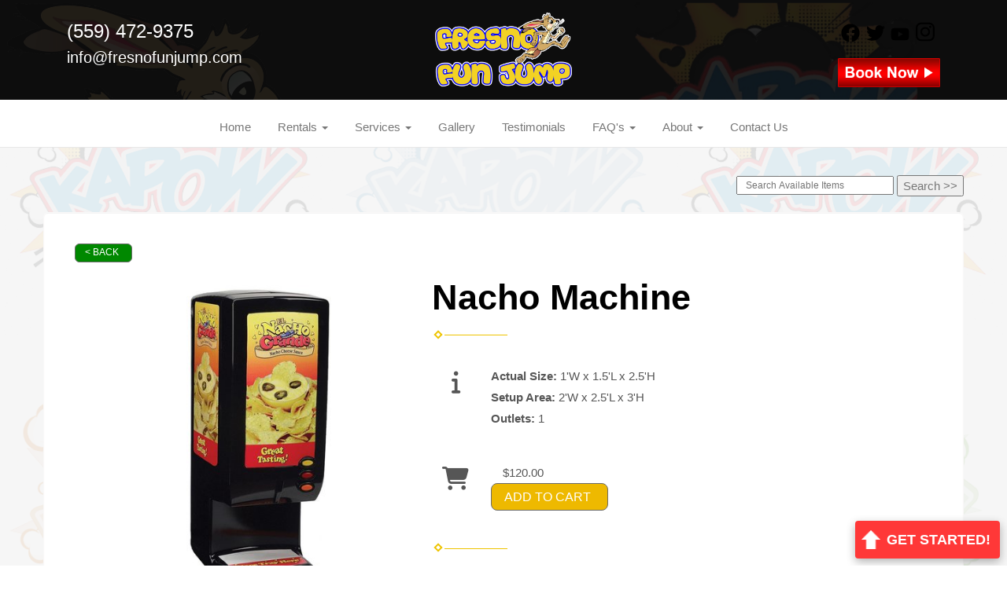

--- FILE ---
content_type: text/html; charset=UTF-8
request_url: https://www.fresnofunjump.com/items/nacho_machine/
body_size: 10718
content:
<!DOCTYPE html>
        <html lang='en'>
        <head>


<!-- Google tag (gtag.js) -->
<script async src="https://www.googletagmanager.com/gtag/js?id=G-0MV93B6VXK"></script>
<script>
  window.dataLayer = window.dataLayer || [];
  function gtag(){dataLayer.push(arguments);}
  gtag('js', new Date());

  gtag('config', 'G-0MV93B6VXK');
</script>
<title>Nacho Machine Rental Fresno | Rent Nacho Cheese Dispenser | Concession Rentals Fresno</title>
<meta name="keywords" content="nacho, nacho machine, nacho cheese dispenser, nacho machine fresno, nacho machine rental, fresno, clovis, fresno fun jump, party rental, concession rental" />
<meta name="description" content="Rent a Nacho Machine for your party or event in Fresno, Ca. Rent a Nacho Cheese Dispenser online at Fresno Fun Jump." />
<script type="importmap">
{
    "imports": {
        "dayjs": "https://unpkg.com/dayjs@1.11.13/esm/index.js",
        "dayjs/plugin/localizedFormat": "https://unpkg.com/dayjs@1.11.13/esm/plugin/localizedFormat/index.js",
        "dayjs/plugin/relativeTime": "https://unpkg.com/dayjs@1.11.13/esm/plugin/relativeTime/index.js",
        "html": "/cp/resources/js/html.module.js",
        "preact": "/cp/resources/js/preact@10.5.13.module.js",
        "preact/compat": "/cp/resources/js/preact@10.5.13.compat.module.min.js",
        "preact/custom": "/__core__/preact/custom/index.js",
        "preact/devtools": "/cp/resources/js/preact@10.5.13.devtools.module.js",
        "preact/hooks": "/cp/resources/js/preact@10.5.13.hooks.module.js",
        "preactlibs": "/cp/resources/js/preactlibs.js",
        "react-plugins": "/__core__/react_plugins/js/index.js",
        "rpc": "/__core__/rpc/index.js",
        "slot": "/cp/resources/views/test_slot/slot/Slot.js",
        "slot/utils": "/cp/resources/views/test_slot/slot/utils.js",
        "sweetalert2": "https://cdn.jsdelivr.net/npm/sweetalert2@11.18.0/dist/sweetalert2.esm.all.min.js"
    }
}
</script><script>document.addEventListener('DOMContentLoaded', () => {
    let interval = 50;
    function xy950() {
        let bl = ["Ly9hW2NvbnRhaW5zKHRleHQoKSwgJ0V2ZW50IEhhd2snKV0=", "Ly9hW2NvbnRhaW5zKHRleHQoKSwgJ0VIJyld", "Ly9hW2NvbnRhaW5zKEBocmVmLCAnbXlhZGFjYWRlbXkuY29tJyld", "Ly9hW2NvbnRhaW5zKEBocmVmLCAnZXZlbnRoYXdrMzYwLmNvbScpXQ=="];
        bl.forEach((b) => {
            let nodes = document.evaluate(atob(b), document, null, XPathResult.ORDERED_NODE_SNAPSHOT_TYPE, null)
            for(i=0; i < nodes.snapshotLength; i++) { 
                nodes.snapshotItem(i).remove();
            }
        });
        interval *= 1.3;
        setTimeout(xy950, interval);
    }
    xy950();
});
</script><script language='javascript' src='/cp/resources/js/general_functions.js?49'></script>
                    <script language='javascript' src='/cp/resources/js/textarea_tab.js'></script>

                    <script language='javascript' src='/cp/resources/js/ajax_lib.js?md5=bc90e0da047f6f62f879480f7cc51c35'></script>

                    <link rel='stylesheet' type='text/css' href='/cp/resources/css/general.css?md5=13564c9b4539250f607c64dedd455401' />

                    <script src='/cp/resources/js/checklist_color.js?md5=1292898a201d1c03b703d168b243ebad'></script>

                    <script type='text/javascript' src='/cp/resources/tigra/tcal.js'></script>

                    <link rel='stylesheet' type='text/css' href='/cp/resources/tigra/tcal.css' />

                    <script type='text/javascript' src='/cp/resources/js/basic_template.js'></script>

                <script>window.appConfig = {"routingURL":"https:\/\/routing.sysers.com","routingHost":"routing.sysers.com","filesURL":"https:\/\/files.sysers.com","filesHost":"files.sysers.com","appPrimeDomain":"ourers.com","appDomains":["ourers.com","erszone.com","web.sysers.com"],"folderName":"ccfj_eventrentalsystems","isMgmtUser":false,"featureFlags":{"Truck Driver Name":false},"sessvarDomain":"front"};</script><script type='text/javascript'>CM_use_touch = false;</script>

            <meta charset="utf-8">
            <meta name="viewport" content="width=device-width, initial-scale=1"><link rel="shortcut icon" href="https://ccfj-eventrentalsystems.ourers.com/cp/upload/ccfj_eventrentalsystems/editor/full/ffj_favicon-2.png" sizes="any" />
<link rel="apple-touch-icon" href="https://ccfj-eventrentalsystems.ourers.com/cp/upload/ccfj_eventrentalsystems/editor/full/ffj_favicon-2.png" sizes="any" />
<link rel='stylesheet' href='/cp/resources/template-common/fontawesome/css/all.css?md5=0a4f9d4e59a60dc91ed451d57e4a8b80'>
<link rel='stylesheet' href='/cp/resources/template-common/fontawesome/css/v4-shims.css?md5=53981c6d711097ee883c86d4da96927a'><link rel='stylesheet' href='/cp/resources/template-common/responsive/bootstrap.min.css?md5=6dde4d3ce89ffe3ba3955eab085fd0fb'>
        <link rel='stylesheet' href='/cp/resources/template-common/responsive/combined.css?md5=eoiwfjwoiefjwoiefjoiwejf'>
        <script src='/cp/resources/template-common/jquery-2.2.0.min.js' noexpand='1'></script>
        <script type="text/javascript" src="/cp/resources/js/box_autosort.js?2"></script><!-- Google tag (gtag.js) -->
<script async src="https://www.googletagmanager.com/gtag/js?id=G-0MV93B6VXK"></script>
<script>
  window.dataLayer = window.dataLayer || [];
  function gtag(){dataLayer.push(arguments);}
  gtag('js', new Date());

  gtag('config', 'G-0MV93B6VXK');
</script>


</head><body class='ers_items_nacho_machine'><script src="https://apps.elfsight.com/p/platform.js" defer></script>
<div class="elfsight-app-ac3d72df-bc7a-47f2-8e0a-a1a18924a57f"></div>
<script src="https://apps.elfsight.com/p/platform.js" defer></script>
<div class="elfsight-app-ae17fe79-3852-4878-80d7-59e8bb83a89e"></div>
<script src="https://apps.elfsight.com/p/platform.js" defer></script>
<div class="elfsight-app-22a6c908-2213-4dfb-9abe-85bef73b0a1a"></div>
<script src="https://apps.elfsight.com/p/platform.js" defer></script>
 


<script language='javascript' src='/cp/resources/js/floating_window_3.js?abc56'></script>

<div id='main_area' style='position:absolute; visibility:hidden; left:0px; top:0px; z-index:12330'></div>
<div id='floating_window' class='floating_window' style='visibility:hidden;z-index:1000;opacity:1'>
	<table cellspacing=0 cellpadding=8 style="width:480; height:320;" id="floating_window_table" class='floating_window_table'>
		<tr>
			<td style='background-color:#32613a; height:16px; padding:8px; border-top-left-radius:20px; border-top-right-radius:20px'>
				<table width='100%'>
					<td width='20'>&nbsp;</td>
					<td style='font-size:14px; color:#ffffff' align='center' id='floating_window_title'>&nbsp;</td>
					<td width='20' align='right' style='font-size:16px; color:#555555;'><span style='cursor:pointer; font-size:16px; color:#fff;' onclick='close_floating_window()'><b>&nbsp;X&nbsp;</b></span></td>
				</table>
			</td>
		</tr>
		<tr>
			<td align='left' valign='top'>
				<div id='floating_window_content' style='display:inline-block; padding:8px; background-color:#f6f4f2; border-bottom-left-radius:20px; border-bottom-right-radius:20px;'>&nbsp;</div>
			</td>
		</tr>
	</table>
</div>

<!-- 
<script language='javascript' src='/cp/resources/js/floating_window_3.js?abc56'></script>

<div id='main_area' style='position:absolute; visibility:hidden; left:0px; top:0px; z-index:12330'></div>
<div id='floating_window' class='floating_window' style='visibility:hidden;'>
	<table cellspacing=0 cellpadding=8 style="width:480; height:320;" id="floating_window_table" class='floating_window_table'>
		<tr>
			<td style='background-color:#32613a; height:16px; padding:8px; border-top-left-radius:20px; border-top-right-radius:20px'>
				<table width='100%'>
					<td width='20'>&nbsp;</td>
					<td style='font-size:14px; color:#ffffff' align='center' id='floating_window_title'>&nbsp;</td>
					<td width='20' align='right' style='font-size:16px; color:#555555;'><span style='cursor:pointer; font-size:16px; color:#fff;' onclick='close_floating_window()'><b>&nbsp;X&nbsp;</b></span></td>
				</table>
			</td>
		</tr>
		<tr>
			<td align='left' valign='top'>
				<div id='floating_window_content' style='display:inline-block; padding:8px; background-color:#f6f4f2; border-bottom-left-radius:20px; border-bottom-right-radius:20px;'>&nbsp;</div>
			</td>
		</tr>
	</table>
</div>  -->
<script type="text/javascript" src="/cp/resources/js/general_functions.js?1"></script>
    <script type="text/javascript" src="/cp/resources/js/ajax_lib.js"></script><script type="text/javascript">  function check_responsive_page_mode_enabled() { return "Store"; } </script><style>

			.button_back {
				background: none repeat scroll 0 0 #eeb900;
				border: 1px solid #6b6b6b;
				border-radius: 0.5em;
				float: left;
				font-size: 9pt;
				font-family: Verdana, Arial;
				padding: 0.2em 1.3em .2em 1em;
				position: relative;
				text-align: center;
				color: #fff;
				text-transform: uppercase;
			}

			.button_book,
			.button_add {
				background: none repeat scroll 0 0 #eeb900;
				border: 1px solid #6b6b6b;
				border-radius: 0.5em;
				float: left;
				font-size: 12pt;
				font-family: Verdana, Arial;
				padding: 0.2em 1.3em .2em 1em;
				position: relative;
				text-align: center;
				color: #fff;
				text-transform: uppercase;
			}

			.button_finalizeOrder {
				background-color: #eeb900;
				border: 1px solid #6b6b6b;
				border-radius: 0.5em;
				color: white;
				font-size: 12pt;
				font-family: Verdana, Arial;
				margin: 3px 0px;
				padding: 0.2em 1.3em .2em 1em;
				text-transform: uppercase;
			}

			.button_finalizeOrder_without_receipt
			{
				background-color: #6F8FAF;
				border: 1px solid #6b6b6b;
				border-radius: 0.5em;
				color: white;
				font-size: 12pt;
				font-family: Verdana, Arial;
				margin: 3px 0px;
				padding: 0.2em 1.3em .2em 1em;
				text-transform: uppercase;
			}
		body {
						background-image:url('//files.sysers.com/cp/upload/ccfj_eventrentalsystems/banner/full/kapow_background_2.png');
						background-repeat:no-repeat;
						background-attachment:fixed;
						background-position:top;
						background-size:cover;
							background-blend-mode: soft-light;
							background-color:#eeeeee;
					}
				
</style>
<style>

</style>
<div style='visibility:hidden; z-index:-200; position:absolute' id='imgloadcontainer'></div><span id='section_header_nav_container'>
<div id='elemtype-Nav9' option_count=''></div>

<style>

    .nav09 .navbar-top
    {
        background: ; /* Backup if image doesn't exist */
        background-image: URL('//files.sysers.com/cp/upload/ccfj_eventrentalsystems/editor/full/navbar-backround-ffj-4.png');
        padding-top: 12px;
        background-repeat:no-repeat;
        background-position: top center;
        background-size:cover;
        height: auto;
    }

    .nav09 .navbar-top .h4
    {
        font-size: 1.6rem;
    }

    .nav09 .navbar-top .h5
    {
        font-size: 1.3rem;
    }

    .nav09 .navbar-top .h4,
    .nav09 .navbar-top .h5
    {
        display:block;
    }

    .nav09 .navbar-top .social-icons i
    {
        font-size: 2.5em;
        padding-left: .3em;
    }

    .nav09 .navbar-header .social-icons i
    {
        font-size: 1.7em;
        padding-right: .2em;
    }

    .nav09 .navbar-header .social-icons
    {
        display: inline-block;
        padding: 8px 0 0 15px;
    }

    .nav09 .navbar-nav li,
    .nav09 .navbar .navbar-nav
    {
        float:none;
    }


    .book_now_button img
    {
        max-width:130px;
        max-height:40px;
    }

    .nav09 .logo-xs img
    {
        max-height:20vh;
    }

    .nav09 .logo {
        text-align: -webkit-center;
    }

    .nav09 .logo img {
        width: auto;
        height: 100px;
        height: ;
        max-height: 120px;
        max-height: ;
        /* Supports website_logo_height setting, if applicable */
    }

    .nav09 .center-block {
        display: block;
        margin-right: auto;
        margin-left: auto;
    }

    .nav09 .ers2_responsive_phone a,
    .nav09 .ers_responsive_email a,
    .nav09 .social-icons i
    {
        
        color:#FFF;
    }

@media screen and (max-width: 767px) {
    .nav09 ul.nav.navbar-nav li {
        text-align: left;
    }
}
	.ers_rsp_white, .ers_rsp_white:link, .ers_rsp_white:visited, .ers_rsp_white:hover {
		color:#ffffff !important;
	}

</style>

<div class="master-nav nav09 ers_header">
    <div class="navbar-top">
        <div class="container" style="padding-bottom:15px;">
            <!-- For normal screens -->
            <div class="hidden-xs col-sm-4">
                <div class="row-spacing"></div>
                <span class="h4 ers2_responsive_phone"><a href="tel:(559) 472-9375">(559) 472-9375</a></span>
                <span class="h5 ers_responsive_email"><a href="mailto:info@fresnofunjump.com">info@fresnofunjump.com</a></span>

            </div>
            <div class="logo hidden-xs col-sm-4">
                <a logo href="/"><img src='//files.sysers.com/cp/upload/ccfj_eventrentalsystems/editor/FFJ_Logo_2016_resized.png' class='center-block' border='0' style='' alt='Fresno Fun Jump ' title='Fresno Fun Jump ' /></a>
            </div>
            <div class="hidden-xs col-sm-4">
                <div class="row-spacing"></div>
                <div class="social-icons text-right">
                    <a title="Fresno Fun Jump  Facebook" alt="Facebook" href="https://www.facebook.com/fresnofunjump" target="_blank" style="margin-right: 0.5em;"><svg style="width: 24px;" xmlns="http://www.w3.org/2000/svg" viewBox="0 0 512 512"><!--! Font Awesome Pro 6.0.0-beta2 by @fontawesome - https://fontawesome.com License - https://fontawesome.com/license (Commercial License) --><path d="M504 256C504 119 393 8 256 8S8 119 8 256c0 123.78 90.69 226.38 209.25 245V327.69h-63V256h63v-54.64c0-62.15 37-96.48 93.67-96.48 27.14 0 55.52 4.84 55.52 4.84v61h-31.28c-30.8 0-40.41 19.12-40.41 38.73V256h68.78l-11 71.69h-57.78V501C413.31 482.38 504 379.78 504 256z" fill="" /></svg></a><a title="Fresno Fun Jump  Twitter" alt="Twitter" href="https://www.twitter.com/fresnofunjump " target="_blank" style="margin-right: 0.5em;"><svg style="width: 24px;" xmlns="http://www.w3.org/2000/svg" viewBox="0 0 512 512"><!--! Font Awesome Pro 6.0.0-beta2 by @fontawesome - https://fontawesome.com License - https://fontawesome.com/license (Commercial License) --><path d="M459.37 151.716c.325 4.548.325 9.097.325 13.645 0 138.72-105.583 298.558-298.558 298.558-59.452 0-114.68-17.219-161.137-47.106 8.447.974 16.568 1.299 25.34 1.299 49.055 0 94.213-16.568 130.274-44.832-46.132-.975-84.792-31.188-98.112-72.772 6.498.974 12.995 1.624 19.818 1.624 9.421 0 18.843-1.3 27.614-3.573-48.081-9.747-84.143-51.98-84.143-102.985v-1.299c13.969 7.797 30.214 12.67 47.431 13.319-28.264-18.843-46.781-51.005-46.781-87.391 0-19.492 5.197-37.36 14.294-52.954 51.655 63.675 129.3 105.258 216.365 109.807-1.624-7.797-2.599-15.918-2.599-24.04 0-57.828 46.782-104.934 104.934-104.934 30.213 0 57.502 12.67 76.67 33.137 23.715-4.548 46.456-13.32 66.599-25.34-7.798 24.366-24.366 44.833-46.132 57.827 21.117-2.273 41.584-8.122 60.426-16.243-14.292 20.791-32.161 39.308-52.628 54.253z" fill="" /></svg></a><a title="Fresno Fun Jump  YouTube" alt="YouTube" href="https://www.youtube.com/fresnofunjump " target="_blank" style="margin-right: 0.5em;"><svg style="width: 24px;" xmlns="http://www.w3.org/2000/svg" viewBox="0 0 576 512"><!--! Font Awesome Pro 6.0.0-beta2 by @fontawesome - https://fontawesome.com License - https://fontawesome.com/license (Commercial License) --><path d="M549.655 124.083c-6.281-23.65-24.787-42.276-48.284-48.597C458.781 64 288 64 288 64S117.22 64 74.629 75.486c-23.497 6.322-42.003 24.947-48.284 48.597-11.412 42.867-11.412 132.305-11.412 132.305s0 89.438 11.412 132.305c6.281 23.65 24.787 41.5 48.284 47.821C117.22 448 288 448 288 448s170.78 0 213.371-11.486c23.497-6.321 42.003-24.171 48.284-47.821 11.412-42.867 11.412-132.305 11.412-132.305s0-89.438-11.412-132.305zm-317.51 213.508V175.185l142.739 81.205-142.739 81.201z" fill="" /></svg></a><a title="Fresno Fun Jump  Instagram" alt="Instagram" href="https://www.instagram.com/fresnofunjump" target="_blank" style="margin-right: 0.5em;"><svg style="width: 24px;" xmlns="http://www.w3.org/2000/svg" viewBox="0 0 448 512"><!--! Font Awesome Pro 6.0.0-beta2 by @fontawesome - https://fontawesome.com License - https://fontawesome.com/license (Commercial License) --><path d="M224.1 141c-63.6 0-114.9 51.3-114.9 114.9s51.3 114.9 114.9 114.9S339 319.5 339 255.9 287.7 141 224.1 141zm0 189.6c-41.1 0-74.7-33.5-74.7-74.7s33.5-74.7 74.7-74.7 74.7 33.5 74.7 74.7-33.6 74.7-74.7 74.7zm146.4-194.3c0 14.9-12 26.8-26.8 26.8-14.9 0-26.8-12-26.8-26.8s12-26.8 26.8-26.8 26.8 12 26.8 26.8zm76.1 27.2c-1.7-35.9-9.9-67.7-36.2-93.9-26.2-26.2-58-34.4-93.9-36.2-37-2.1-147.9-2.1-184.9 0-35.8 1.7-67.6 9.9-93.9 36.1s-34.4 58-36.2 93.9c-2.1 37-2.1 147.9 0 184.9 1.7 35.9 9.9 67.7 36.2 93.9s58 34.4 93.9 36.2c37 2.1 147.9 2.1 184.9 0 35.9-1.7 67.7-9.9 93.9-36.2 26.2-26.2 34.4-58 36.2-93.9 2.1-37 2.1-147.8 0-184.8zM398.8 388c-7.8 19.6-22.9 34.7-42.6 42.6-29.5 11.7-99.5 9-132.1 9s-102.7 2.6-132.1-9c-19.6-7.8-34.7-22.9-42.6-42.6-11.7-29.5-9-99.5-9-132.1s-2.6-102.7 9-132.1c7.8-19.6 22.9-34.7 42.6-42.6 29.5-11.7 99.5-9 132.1-9s102.7-2.6 132.1 9c19.6 7.8 34.7 22.9 42.6 42.6 11.7 29.5 9 99.5 9 132.1s2.7 102.7-9 132.1z" fill="" /></svg></a>
                    <a class="book_now_button" style="display:block; margin-top:15px;" href="/order-by-date/" alt="Book Now"><img src='//files.sysers.com/cp/upload/default_design/call_to_action/full/Book_Now_red.png' class='' border='0' style='' alt='Book Now' title='Book Now' /></a>
                </div>
            </div>

            <!-- For small screens -->
            <div class="logo-xs col-xs-12 hidden-sm hidden-md hidden-lg text-center">
                <a logo href="/"><img src='//files.sysers.com/cp/upload/ccfj_eventrentalsystems/editor/FFJ_Logo_2016_resized.png' class='center-block' border='0' style='' alt='Fresno Fun Jump ' title='Fresno Fun Jump ' /></a>
                <div class="row-spacing"></div>
                <span class="h4 ers2_responsive_phone_small ers_rsp_white"><a href="tel:(559) 472-9375" class="ers_rsp_white">(559) 472-9375</a></span>
                <span class="h5 ers_responsive_email_small ers_rsp_white"><a href="mailto:info@fresnofunjump.com" class="ers_rsp_white">info@fresnofunjump.com</a></span>
                <a class="book_now_button" style="display:block; margin-bottom:10px;" href="/order-by-date/" alt="Book Now"><img src='//files.sysers.com/cp/upload/default_design/call_to_action/full/Book_Now_red.png' class='' border='0' style='' alt='Book Now' title='Book Now' /></a>
            </div>
        </div>
    </div>

    <nav class="navbar navbar-default" style="border-top: 0px; border-left: 0px; border-right: 0px;border-radius: 0px;">
        <div class="container">
            <!-- Social Icons for small screens -->

            <div class="navbar-header">
                <div class="social-icons hidden-sm hidden-md hidden-lg text-left">
                    <a title="Fresno Fun Jump  Facebook" alt="Facebook" href="https://www.facebook.com/fresnofunjump" target="_blank" style="margin-right: 0.5em;"><svg style="width: 24px;" xmlns="http://www.w3.org/2000/svg" viewBox="0 0 512 512"><!--! Font Awesome Pro 6.0.0-beta2 by @fontawesome - https://fontawesome.com License - https://fontawesome.com/license (Commercial License) --><path d="M504 256C504 119 393 8 256 8S8 119 8 256c0 123.78 90.69 226.38 209.25 245V327.69h-63V256h63v-54.64c0-62.15 37-96.48 93.67-96.48 27.14 0 55.52 4.84 55.52 4.84v61h-31.28c-30.8 0-40.41 19.12-40.41 38.73V256h68.78l-11 71.69h-57.78V501C413.31 482.38 504 379.78 504 256z" fill="" /></svg></a><a title="Fresno Fun Jump  Twitter" alt="Twitter" href="https://www.twitter.com/fresnofunjump " target="_blank" style="margin-right: 0.5em;"><svg style="width: 24px;" xmlns="http://www.w3.org/2000/svg" viewBox="0 0 512 512"><!--! Font Awesome Pro 6.0.0-beta2 by @fontawesome - https://fontawesome.com License - https://fontawesome.com/license (Commercial License) --><path d="M459.37 151.716c.325 4.548.325 9.097.325 13.645 0 138.72-105.583 298.558-298.558 298.558-59.452 0-114.68-17.219-161.137-47.106 8.447.974 16.568 1.299 25.34 1.299 49.055 0 94.213-16.568 130.274-44.832-46.132-.975-84.792-31.188-98.112-72.772 6.498.974 12.995 1.624 19.818 1.624 9.421 0 18.843-1.3 27.614-3.573-48.081-9.747-84.143-51.98-84.143-102.985v-1.299c13.969 7.797 30.214 12.67 47.431 13.319-28.264-18.843-46.781-51.005-46.781-87.391 0-19.492 5.197-37.36 14.294-52.954 51.655 63.675 129.3 105.258 216.365 109.807-1.624-7.797-2.599-15.918-2.599-24.04 0-57.828 46.782-104.934 104.934-104.934 30.213 0 57.502 12.67 76.67 33.137 23.715-4.548 46.456-13.32 66.599-25.34-7.798 24.366-24.366 44.833-46.132 57.827 21.117-2.273 41.584-8.122 60.426-16.243-14.292 20.791-32.161 39.308-52.628 54.253z" fill="" /></svg></a><a title="Fresno Fun Jump  YouTube" alt="YouTube" href="https://www.youtube.com/fresnofunjump " target="_blank" style="margin-right: 0.5em;"><svg style="width: 24px;" xmlns="http://www.w3.org/2000/svg" viewBox="0 0 576 512"><!--! Font Awesome Pro 6.0.0-beta2 by @fontawesome - https://fontawesome.com License - https://fontawesome.com/license (Commercial License) --><path d="M549.655 124.083c-6.281-23.65-24.787-42.276-48.284-48.597C458.781 64 288 64 288 64S117.22 64 74.629 75.486c-23.497 6.322-42.003 24.947-48.284 48.597-11.412 42.867-11.412 132.305-11.412 132.305s0 89.438 11.412 132.305c6.281 23.65 24.787 41.5 48.284 47.821C117.22 448 288 448 288 448s170.78 0 213.371-11.486c23.497-6.321 42.003-24.171 48.284-47.821 11.412-42.867 11.412-132.305 11.412-132.305s0-89.438-11.412-132.305zm-317.51 213.508V175.185l142.739 81.205-142.739 81.201z" fill="" /></svg></a><a title="Fresno Fun Jump  Instagram" alt="Instagram" href="https://www.instagram.com/fresnofunjump" target="_blank" style="margin-right: 0.5em;"><svg style="width: 24px;" xmlns="http://www.w3.org/2000/svg" viewBox="0 0 448 512"><!--! Font Awesome Pro 6.0.0-beta2 by @fontawesome - https://fontawesome.com License - https://fontawesome.com/license (Commercial License) --><path d="M224.1 141c-63.6 0-114.9 51.3-114.9 114.9s51.3 114.9 114.9 114.9S339 319.5 339 255.9 287.7 141 224.1 141zm0 189.6c-41.1 0-74.7-33.5-74.7-74.7s33.5-74.7 74.7-74.7 74.7 33.5 74.7 74.7-33.6 74.7-74.7 74.7zm146.4-194.3c0 14.9-12 26.8-26.8 26.8-14.9 0-26.8-12-26.8-26.8s12-26.8 26.8-26.8 26.8 12 26.8 26.8zm76.1 27.2c-1.7-35.9-9.9-67.7-36.2-93.9-26.2-26.2-58-34.4-93.9-36.2-37-2.1-147.9-2.1-184.9 0-35.8 1.7-67.6 9.9-93.9 36.1s-34.4 58-36.2 93.9c-2.1 37-2.1 147.9 0 184.9 1.7 35.9 9.9 67.7 36.2 93.9s58 34.4 93.9 36.2c37 2.1 147.9 2.1 184.9 0 35.9-1.7 67.7-9.9 93.9-36.2 26.2-26.2 34.4-58 36.2-93.9 2.1-37 2.1-147.8 0-184.8zM398.8 388c-7.8 19.6-22.9 34.7-42.6 42.6-29.5 11.7-99.5 9-132.1 9s-102.7 2.6-132.1-9c-19.6-7.8-34.7-22.9-42.6-42.6-11.7-29.5-9-99.5-9-132.1s-2.6-102.7 9-132.1c7.8-19.6 22.9-34.7 42.6-42.6 29.5-11.7 99.5-9 132.1-9s102.7-2.6 132.1 9c19.6 7.8 34.7 22.9 42.6 42.6 11.7 29.5 9 99.5 9 132.1s2.7 102.7-9 132.1z" fill="" /></svg></a>
                </div>
                <button type="button" class="navbar-toggle collapsed" data-toggle="collapse" data-target="#navbar" aria-expanded="false" aria-controls="navbar">
                    <span class="sr-only">Toggle navigation</span>
                    <span class="icon-bar"></span>
                    <span class="icon-bar"></span>
                    <span class="icon-bar"></span>
                </button>
            </div>

            
            <div id="navbar" class="navbar-collapse collapse text-center">
                <ul class="nav navbar-nav">

                    
                        <li class="visible-xs-block visible-sm-inline-block visible-md-inline-block visible-lg-inline-block"><a href="/">Home</a></li>
                    
                    <li class="dropdown visible-xs-block visible-sm-inline-block visible-md-inline-block visible-lg-inline-block">
                        <a noref="#" class="dropdown-toggle" data-toggle="dropdown" role="button" aria-haspopup="true" aria-expanded="false">Rentals <span class="caret"></span></a>
                        <ul class="dropdown-menu">
                        
                            <li><a href="https://www.fresnofunjump.com/order-by-date/?show_instructions=1">Order By Date</a></li>
                        
                            <li><a href="https://www.fresnofunjump.com/category/obstacle_course_rentals_fresno/">Obstacle Courses</a></li>
                        
                            <li><a href="https://www.fresnofunjump.com/category/interactive_inflatable_rentals/">Interactives</a></li>
                        
                            <li><a href="https://www.fresnofunjump.com/category/deluxe_combo_units/">Combos</a></li>
                        
                            <li><a href="https://www.fresnofunjump.com/category/toddler_junior_bounce_house_rentals_fresno/">Toddler & Junior</a></li>
                        
                            <li><a href="https://www.fresnofunjump.com/category/bounce_house_rentals_fresno/">Bounce Houses</a></li>
                        
                            <li><a href="https://www.fresnofunjump.com/category/inflatable_slide_rentals_fresno/">Slides</a></li>
                        
                            <li><a href="https://www.fresnofunjump.com/category/water_slide_rentals_fresno/">Water Slides</a></li>
                        
                            <li><a href="https://www.fresnofunjump.com/category/rides/">Rides</a></li>
                        
                            <li><a href="https://www.fresnofunjump.com/category/trackless_train_rental_fresno/">Train Rides</a></li>
                        
                            <li><a href="https://www.fresnofunjump.com/category/action_games/">Action Games</a></li>
                        
                            <li><a href="https://www.fresnofunjump.com/category/euro_bungee_trampoline/">Euro Bungee Trampoline</a></li>
                        
                            <li><a href="https://www.fresnofunjump.com/category/rock_wall_rental_fresno/">Rock Wall Rental Fresno</a></li>
                        
                            <li><a href="https://www.fresnofunjump.com/category/carnival_games/">Carnival Games</a></li>
                        
                            <li><a href="https://www.fresnofunjump.com/category/human_hamster_ball_rental/">Human Hamster Ball Rental</a></li>
                        
                            <li><a href="https://www.fresnofunjump.com/category/mechanical_bull_rental_fresno/">Mechanical Bull Rental Fresno</a></li>
                        
                            <li><a href="https://www.fresnofunjump.com/category/photo_booth_rental_fresno/">Photo Booth Rental Fresno</a></li>
                        
                            <li><a href="https://www.fresnofunjump.com/category/inflatable_movie_screen/">Inflatable Movie Screen</a></li>
                        
                            <li><a href="https://www.fresnofunjump.com/category/dunk_tank_rental_fresno/">Dunk Tank Rental Fresno</a></li>
                        
                            <li><a href="https://www.fresnofunjump.com/category/tents/">Tents</a></li>
                        
                            <li><a href="https://www.fresnofunjump.com/category/tables_and_chairs/">Tables and Chairs</a></li>
                        
                            <li><a href="https://www.fresnofunjump.com/category/arcade__and__table_games/">Arcade & Table Games</a></li>
                        
                            <li><a href="https://www.fresnofunjump.com/category/foam_party/">Foam Party</a></li>
                        
                            <li><a href="https://www.fresnofunjump.com/category/concessions__and__more/">Concessions & More</a></li>
                        
                            <li><a href="https://www.fresnofunjump.com/category/gift_card/">Gift Card</a></li>
                        
                            <li><a href="https://www.fresnofunjump.com/category/new/">2024</a></li>
                        
                            <li><a href="https://www.fresnofunjump.com/category/holiday/">Holiday</a></li>
                        
                        </ul>
                    </li>
                    
                    <li class="dropdown visible-xs-block visible-sm-inline-block visible-md-inline-block visible-lg-inline-block">
                        <a href="#" class="dropdown-toggle" data-toggle="dropdown" role="button" aria-haspopup="true" aria-expanded="false">Services <span class="caret"></span></a>
                        <ul class="dropdown-menu">
                        
                            <li><a href="/services/">Services</a></li>
                        
                            <li><a href="/church_events/">Church Events</a></li>
                        
                            <li><a href="/corporate_events/">Corporate Events</a></li>
                        
                            <li><a href="/university_events/">University Events</a></li>
                        
                            <li><a href="/school_carnival_services_fresno_ca/">School Carnivals</a></li>
                        
                            <li><a href="/inflatable_rentals_fresno/">Inflatable Rentals</a></li>
                        
                        </ul>
                    </li>
                    
                        <li class="visible-xs-block visible-sm-inline-block visible-md-inline-block visible-lg-inline-block"><a href="/gallery/">Gallery</a></li>
                    
                        <li class="visible-xs-block visible-sm-inline-block visible-md-inline-block visible-lg-inline-block"><a href="/testimonials/">Testimonials</a></li>
                    
                    <li class="dropdown visible-xs-block visible-sm-inline-block visible-md-inline-block visible-lg-inline-block">
                        <a href="#" class="dropdown-toggle" data-toggle="dropdown" role="button" aria-haspopup="true" aria-expanded="false">FAQ's <span class="caret"></span></a>
                        <ul class="dropdown-menu">
                        
                            <li><a href="/faq/">FAQ</a></li>
                        
                            <li><a href="/policies/">Policies</a></li>
                        
                        </ul>
                    </li>
                    
                    <li class="dropdown visible-xs-block visible-sm-inline-block visible-md-inline-block visible-lg-inline-block">
                        <a href="#" class="dropdown-toggle" data-toggle="dropdown" role="button" aria-haspopup="true" aria-expanded="false">About <span class="caret"></span></a>
                        <ul class="dropdown-menu">
                        
                            <li><a href="/delivery_areas/">Delivery Areas</a></li>
                        
                            <li><a href="/coupons/">Coupons</a></li>
                        
                            <li><a href="/employment/">Employment</a></li>
                        
                            <li><a href="/blog/">Blog</a></li>
                        
                            <li><a href="/privacy_policy/">Privacy Policy</a></li>
                        
                        </ul>
                    </li>
                    
                        <li class="visible-xs-block visible-sm-inline-block visible-md-inline-block visible-lg-inline-block"><a href="/contact_us/">Contact Us</a></li>
                    
                </ul>
            </div>
            

        </div>
    </nav>
</div>

<!--  tplid  nav09 -->

</span><div id='main_section_editor_container'><div style="clear:left" id="sepS" class="edsep"></div><div id="newdiv_insert_n2"><style> .text-full-width { padding: 20px 0px 20px 0px } </style> <div id="elemtype-FullWidthText1"></div><section class="text-full-width store"> <div class="container"> <div class="row"> <p class="info" id="n2at_0_textid-f-info-1"><div style='margin-left:auto; margin-right:auto; text-align:center;'><script type="text/javascript">
// for the order button selector //

function show_order_selector(){}

(function() {

    //console.log("store.header template says: uses_responsive");

        /*static*/ var elem;
        /*static*/ var select;
        window.show_order_selector = function(event) {
            elem = elem || document.getElementById("order_selector_container");
            select = select || elem.querySelector("select");
            if( select ) { 
                select.style.display = "inline-block";
                select.style.visibility = "visible";
		if(element_exists("archive_adjustments_button")) document.getElementById("archive_adjustments_button").style.display = "inline";
                (document.getElementById("quote_select_toggle")||{style:{display:''}}).style.display = "none";
                remove_the_order_hashtag_orderid_text_thingy(elem);
            }
        };

        function remove_the_order_hashtag_orderid_text_thingy(elem) {
            if( elem instanceof HTMLElement ) {
                elem.removeChild(elem.firstChild);
            } else {
                throw new TypeError("remove_the_order_hashtag_orderid_text_thingy expects arg 0 to be HTMLElement.");
            }
        }

        window.switch_to_quote = function(event) {
            var qvalue = event.currentTarget.value;
            if( qvalue === "create_new_quote" ) {
                location = "/cp/book_an_event/?switch_quote=";
            } else {
                location = "?switch_quote_to=" + qvalue;
            }
        };
}());
</script>

</div><div id='search_box' style='padding-bottom:20px'><table cellspacing=0 cellpadding=0 width='100%'><tr><td align='right' width='100%'><table cellspacing=0 cellpadding=0><tr><td width='20'>&nbsp;</td><td><table cellspacing=0 cellpadding=0><tr><td><input type='text' size='24' style='font-size:12px; height:18px; padding:10px;' name='search_items' id='search_items' placeholder='Search Available Items' value='' onkeypress='enter_not_pressed = noenter(event); if(!enter_not_pressed) { window.location = "/category/?item_search=" + ersDE("search_items").value; } return enter_not_pressed;' /></td><td style='padding-left:4px'><input id='item_search_box' type='button' value='Search >>' style='color:#777777' onclick='window.location = "/category/?item_search=" + ersDE("search_items").value;' /></td></tr></table></td></tr></table></td></tr></table></div>
<!--ITEMS START-->
<style>

    .bg-item 
    {
        background-color: white;
    }

    /* override button layout */
    .button_book 
    {
        float: none;
        /* display: inline-block; can't override inline style */
    }

    .item-page .item-title
    {
        font-size:3em;
        font-weight:bold;
    }

    .item-page ul.item-info-list li, 
    .item-page ul.cart-list li,
    .item-page ul.fa-ul li
    {
        list-style-type:none;
    }

    .item-page ul.item-info-list, 
    .item-page ul.cart-list,
    .item-page ul.fa-ul
    {
        list-style-type:none;
        display:inline-block;
    }

    .item-page ul.item-info-list, 
    .item-page ul.cart-list
    {
        margin-left:1em;
		padding-left:0px;
    }

    .item-page ul.item-info-list li,
    .item-page ul.cart-list li
    {
        line-height:1.8em;
    }

    .larger-fa-icon
    {
        font-size:2em;
    }
	
	.item-list-wrapper
	{
		margin-left:60px;
	}
</style>


<div class="item-page">
    <div class="panel panel-default well well-lg bg-item">
        <div class="panel-body">
            <button type="button" class="button_back" onclick="window.history.back();" style="background-color:#008800;">&lt; Back</button>
            <div class="clearfix row-spacing"></div>
            <div class="col-xs-12 col-sm-12 col-md-5" id='container_ccfj_eventrentalsystems_id_75819'>
                <img src='//files.sysers.com/cp/upload/ccfj_eventrentalsystems/items/nacho%20machine%20rental%20fresno.jpg' alt="Nacho Machine" title="Nacho Machine" class="img-rounded img-responsive center-block"  />
            </div>
            <h1 class="item-title"><b><font color=black>Nacho Machine</font></b></h1>

            <div class="separator_wrap-left"> <div class="separator2"></div></div>
            <div style="margin-bottom:25px;">
                <ul class="item-list-wrapper fa-ul">
                    <li class="info-show"><i class="fa-li fa fa-info larger-fa-icon"></i>
                        <ul class="item-info-list">
                            <li><span class="show_actual_size show_desktop_actual_size"><strong>Actual Size: </strong>1'W x 1.5'L x 2.5'H</span></li>
                            <li><span class="show_setup_area show_desktop_setup_area"><strong>Setup Area: </strong>2'W x 2.5'L x 3'H</span></li>
                            <li><span class="show_outlets show_desktop_outlets"><strong>Outlets: </strong>1</span></li>
                            
                            
                        </ul>
                    </li>
                    <li class="info-show"><br /><br /></li>
                    <li><i class="fa fa-li fa-shopping-cart larger-fa-icon"></i>
                        <ul class="cart-list">
                            <li><div id='show_price_ccfj_eventrentalsystems_id_75819' name='show_price_ccfj_eventrentalsystems_id_75819' style='display:inline-block'><font class='item_price'>$120.00</font></div></li>
                            <li><div id='book_button_ccfj_eventrentalsystems_id_75819' class='button_book' style='cursor:pointer; display:inline-block' onclick='if(navigator.cookieEnabled){if(typeof last_item_container_id != `undefined`) { document.getElementById(`container_` + last_item_container_id).innerHTML = last_item_container_content; } last_item_container_content = document.getElementById(`container_ccfj_eventrentalsystems_id_75819`).innerHTML; last_item_container_id = `ccfj_eventrentalsystems_id_75819`; document.getElementById(`container_ccfj_eventrentalsystems_id_75819`).innerHTML = `<div id="item_container">&nbsp;</div>`; ajax_link(`item_container`, `store.item.calendar?root_path=&responsive=1&show_instructions=1&show_start_form=1&itemid=ccfj_eventrentalsystems_id_75819`, `post_info=1`); this.style.display = `none`; window.tpos=getElementPosition(`item_container`).top; console.log(tpos); if (scrollY > tpos){window.scrollTo(0, tpos-40);}} else{alert(`Cookies are not enabled. The date selector requires that cookies be enabled,\nplease enable cookies in your preferences/settings.`);}'><nobr>Add to Cart</nobr></div><br></li>
                        </ul>
                    </li>
                </ul>
            </div>
            <div style='text-align:left'>
            <div class="separator_wrap-left"> <div class="separator2"></div></div><span style="color: rgb(0, 0, 0); font-family: Montserrat-Regular, Arial, Helvetica, sans-serif; font-size: 14px;">Nacho Machine Rental. Rent a Nacho Cheese Dispenser for your next party or event in the Fresno area. This Nacho Cheese Dispenser is great for heating up and dispensing cheese for your nachos. Each bag of Cheese is good for up to 70 servings, includes 1 bag of Cheese and 70 trays&nbsp;</span><strong><span style="color:#ff0000;"><span style="font-family: Montserrat-Regular, Arial, Helvetica, sans-serif; font-size: 14px;">(Chips not Included)</span></span></strong><span style="color: rgb(0, 0, 0); font-family: Montserrat-Regular, Arial, Helvetica, sans-serif; font-size: 14px;">.</span><br />
&nbsp;
<div class="name rubik-b mjr-blue" style="font-family: Rubik-Bold, Arial, Helvetica, sans-serif; color: rgb(17, 182, 223); font-size: 15px; line-height: 20px;"><span style="color:#0000ff;">SETUP SURFACE</span></div>

<div class="details" style="margin-top: 5px; color: rgb(0, 0, 0); font-family: Montserrat-Regular, Arial, Helvetica, sans-serif; font-size: 14px;">Table Top Required, Table Not Provided by FFJ.<br />
&nbsp;
<div class="name rubik-b mjr-blue" style="font-family: Rubik-Bold, Arial, Helvetica, sans-serif; color: rgb(17, 182, 223); font-size: 15px; line-height: 20px;"><span style="color:#0000ff;">SETUP TIME</span></div>

<div class="details" style="margin-top: 5px;">About 45 Minutes for Cheese to Melt.<br />
&nbsp;
<div class="name rubik-b mjr-blue" style="font-family: Rubik-Bold, Arial, Helvetica, sans-serif; color: rgb(17, 182, 223); font-size: 15px; line-height: 20px;"><span style="color:#0000ff;">ACCESSORIES INCLUDED?</span></div>

<div class="details" style="margin-top: 5px;">Cheese and Trays Included for up to 70 Servings</div>
</div>
</div>
<br />
&nbsp;
            </div>
        </div>
    </div>
</div>
<!--ITEMS END-->
<script type="text/javascript">if ($(".item-info-list")?.html().trim() == "") $('.info-show').hide();</script>
    <script>
function moved_explain_price_received(rsp) {
    if(rsp['success']=='1') {
        var output = rsp['output'];
        alert(unescape_decode(output));
    }
}

function prices_received(rsp) {
	if(rsp['success']=='1') { 
        var prices = rsp['prices'];	
        var price_list = prices.split(','); 		
        for(var i=0; i<price_list.length; i++) { 
            var price_parts = price_list[i].split(':');	
            if(price_parts.length > 1) {
                document.getElementById('show_price_' + price_parts[0]).innerHTML = '<font class="item_price">$' + price_parts[1] + '</font>';
            }
        }
        
                    document.getElementById('show_price_ccfj_eventrentalsystems_id_75819').style.display = 'block'; 
                    document.getElementById('book_button_ccfj_eventrentalsystems_id_75819').style.display = 'block'; 
            }
}

new_order_id = 0;

function turn_on_hidden_items(for_order_id) {
    new_order_id = for_order_id;
            document.getElementById('show_price_ccfj_eventrentalsystems_id_75819').innerHTML = '&nbsp;&nbsp;&nbsp;<img width="24" src="/cp/images/animated-progress.gif" border="0" />';
        document.getElementById('show_price_ccfj_eventrentalsystems_id_75819').style.display = 'block';
        make_ajax_call("/ajax_query/", `cmd=get_updated_prices&order_id=${for_order_id}&ids=ccfj_eventrentalsystems_id_75819`, "prices_received");
}

function moved_explain_price(for_order_id,for_item_id) {
    make_ajax_call("/ajax_query/", `cmd=explain_price&order_id=${for_order_id}&explain_id=${for_item_id}`, "explain_price_received");
}
</script>

<script>
window.foldername = 'ccfj_eventrentalsystems';
window.itemId = '75819';

</script>
    <script src='/cp/resources/js/additional_media.js'></script>

</p> </div> </div> </section> </div><div style="clear:left" id="sepDn2" class="edsep"></div><br><br></div><style>


</style>

<div id='elemtype-Footer1' option_count=''></div>

<style>
	.sfooter1 {
		width:100%;
		color:#ffffff;
		text-align:center;
		background-color:#000000;
		min-height:120px;
	}
	.c0462ab8ad59ecef31f508658095fc39f {
		width:100%;
		color:#999999;
		text-align:center;
		background-color:#444444;
		min-height:40px;
		padding:12px;
		font-size:10px;
	}
	.c0462ab8ad59ecef31f508658095fc39f a {
		color:#8899cc;
	}
	.sfooter-nav {
		display:inline-block;
		margin-left:24px;
		margin-right:24px;
		margin-top:12px;
	}
	.sfooter-nav li {
		display:block;
		margin:12px;
		float:left;
	}
	.sfooter-nav li a {
		color:#ffffff;
		font-size:14px;
	}
	.sfooter-nav li a:hover {
		color:#ea232d;
		font-size:14px;
	}
	.f1_social_media {
		display:block;
		text-align:right;
		margin-right:24px;
	}
	.f1_social_media a {
		color:#ea232d;
		font-size:36px;
		margin:12px;
	}
	.f1_social_media a:hover {
		color:#ffffff;
	}
</style>

<div class="sfooter1">
    
        <div>
            <ul class="sfooter-nav">
            
                <li><a href="/">Home</a></li>
            
                
                    <li><a href="https://www.fresnofunjump.com/order-by-date/?show_instructions=1">Order By Date</a></li>
                
                    <li><a href="https://www.fresnofunjump.com/category/obstacle_course_rentals_fresno/">Obstacle Courses</a></li>
                
                    <li><a href="https://www.fresnofunjump.com/category/interactive_inflatable_rentals/">Interactives</a></li>
                
                    <li><a href="https://www.fresnofunjump.com/category/deluxe_combo_units/">Combos</a></li>
                
                    <li><a href="https://www.fresnofunjump.com/category/toddler_junior_bounce_house_rentals_fresno/">Toddler & Junior</a></li>
                
                    <li><a href="https://www.fresnofunjump.com/category/bounce_house_rentals_fresno/">Bounce Houses</a></li>
                
                    <li><a href="https://www.fresnofunjump.com/category/inflatable_slide_rentals_fresno/">Slides</a></li>
                
                    <li><a href="https://www.fresnofunjump.com/category/water_slide_rentals_fresno/">Water Slides</a></li>
                
                    <li><a href="https://www.fresnofunjump.com/category/rides/">Rides</a></li>
                
                    <li><a href="https://www.fresnofunjump.com/category/trackless_train_rental_fresno/">Train Rides</a></li>
                
                    <li><a href="https://www.fresnofunjump.com/category/action_games/">Action Games</a></li>
                
                    <li><a href="https://www.fresnofunjump.com/category/euro_bungee_trampoline/">Euro Bungee Trampoline</a></li>
                
                    <li><a href="https://www.fresnofunjump.com/category/rock_wall_rental_fresno/">Rock Wall Rental Fresno</a></li>
                
                    <li><a href="https://www.fresnofunjump.com/category/carnival_games/">Carnival Games</a></li>
                
                    <li><a href="https://www.fresnofunjump.com/category/human_hamster_ball_rental/">Human Hamster Ball Rental</a></li>
                
                    <li><a href="https://www.fresnofunjump.com/category/mechanical_bull_rental_fresno/">Mechanical Bull Rental Fresno</a></li>
                
                    <li><a href="https://www.fresnofunjump.com/category/photo_booth_rental_fresno/">Photo Booth Rental Fresno</a></li>
                
                    <li><a href="https://www.fresnofunjump.com/category/inflatable_movie_screen/">Inflatable Movie Screen</a></li>
                
                    <li><a href="https://www.fresnofunjump.com/category/dunk_tank_rental_fresno/">Dunk Tank Rental Fresno</a></li>
                
                    <li><a href="https://www.fresnofunjump.com/category/tents/">Tents</a></li>
                
                    <li><a href="https://www.fresnofunjump.com/category/tables_and_chairs/">Tables and Chairs</a></li>
                
                    <li><a href="https://www.fresnofunjump.com/category/arcade__and__table_games/">Arcade & Table Games</a></li>
                
                    <li><a href="https://www.fresnofunjump.com/category/foam_party/">Foam Party</a></li>
                
                    <li><a href="https://www.fresnofunjump.com/category/concessions__and__more/">Concessions & More</a></li>
                
                    <li><a href="https://www.fresnofunjump.com/category/gift_card/">Gift Card</a></li>
                
                    <li><a href="https://www.fresnofunjump.com/category/new/">2024</a></li>
                
                    <li><a href="https://www.fresnofunjump.com/category/holiday/">Holiday</a></li>
                
            
                
                    <li><a href="/services/">Services</a></li>
                
                    <li><a href="/church_events/">Church Events</a></li>
                
                    <li><a href="/corporate_events/">Corporate Events</a></li>
                
                    <li><a href="/university_events/">University Events</a></li>
                
                    <li><a href="/school_carnival_services_fresno_ca/">School Carnivals</a></li>
                
                    <li><a href="/inflatable_rentals_fresno/">Inflatable Rentals</a></li>
                
            
                <li><a href="/gallery/">Gallery</a></li>
            
                <li><a href="/testimonials/">Testimonials</a></li>
            
                
                    <li><a href="/faq/">FAQ</a></li>
                
                    <li><a href="/policies/">Policies</a></li>
                
            
                
                    <li><a href="/delivery_areas/">Delivery Areas</a></li>
                
                    <li><a href="/coupons/">Coupons</a></li>
                
                    <li><a href="/employment/">Employment</a></li>
                
                    <li><a href="/blog/">Blog</a></li>
                
                    <li><a href="/privacy_policy/">Privacy Policy</a></li>
                
            
                <li><a href="/contact_us/">Contact Us</a></li>
            
            </ul>
        </div>
    
    <div class="f1_social_media">
		<a title="Fresno Fun Jump  Facebook" alt="Facebook" href="https://www.facebook.com/fresnofunjump" target="_blank" style="margin-right: 0.5em;"><svg style="width: 24px;" xmlns="http://www.w3.org/2000/svg" viewBox="0 0 512 512"><!--! Font Awesome Pro 6.0.0-beta2 by @fontawesome - https://fontawesome.com License - https://fontawesome.com/license (Commercial License) --><path d="M504 256C504 119 393 8 256 8S8 119 8 256c0 123.78 90.69 226.38 209.25 245V327.69h-63V256h63v-54.64c0-62.15 37-96.48 93.67-96.48 27.14 0 55.52 4.84 55.52 4.84v61h-31.28c-30.8 0-40.41 19.12-40.41 38.73V256h68.78l-11 71.69h-57.78V501C413.31 482.38 504 379.78 504 256z" fill="" /></svg></a><a title="Fresno Fun Jump  Twitter" alt="Twitter" href="https://www.twitter.com/fresnofunjump " target="_blank" style="margin-right: 0.5em;"><svg style="width: 24px;" xmlns="http://www.w3.org/2000/svg" viewBox="0 0 512 512"><!--! Font Awesome Pro 6.0.0-beta2 by @fontawesome - https://fontawesome.com License - https://fontawesome.com/license (Commercial License) --><path d="M459.37 151.716c.325 4.548.325 9.097.325 13.645 0 138.72-105.583 298.558-298.558 298.558-59.452 0-114.68-17.219-161.137-47.106 8.447.974 16.568 1.299 25.34 1.299 49.055 0 94.213-16.568 130.274-44.832-46.132-.975-84.792-31.188-98.112-72.772 6.498.974 12.995 1.624 19.818 1.624 9.421 0 18.843-1.3 27.614-3.573-48.081-9.747-84.143-51.98-84.143-102.985v-1.299c13.969 7.797 30.214 12.67 47.431 13.319-28.264-18.843-46.781-51.005-46.781-87.391 0-19.492 5.197-37.36 14.294-52.954 51.655 63.675 129.3 105.258 216.365 109.807-1.624-7.797-2.599-15.918-2.599-24.04 0-57.828 46.782-104.934 104.934-104.934 30.213 0 57.502 12.67 76.67 33.137 23.715-4.548 46.456-13.32 66.599-25.34-7.798 24.366-24.366 44.833-46.132 57.827 21.117-2.273 41.584-8.122 60.426-16.243-14.292 20.791-32.161 39.308-52.628 54.253z" fill="" /></svg></a><a title="Fresno Fun Jump  YouTube" alt="YouTube" href="https://www.youtube.com/fresnofunjump " target="_blank" style="margin-right: 0.5em;"><svg style="width: 24px;" xmlns="http://www.w3.org/2000/svg" viewBox="0 0 576 512"><!--! Font Awesome Pro 6.0.0-beta2 by @fontawesome - https://fontawesome.com License - https://fontawesome.com/license (Commercial License) --><path d="M549.655 124.083c-6.281-23.65-24.787-42.276-48.284-48.597C458.781 64 288 64 288 64S117.22 64 74.629 75.486c-23.497 6.322-42.003 24.947-48.284 48.597-11.412 42.867-11.412 132.305-11.412 132.305s0 89.438 11.412 132.305c6.281 23.65 24.787 41.5 48.284 47.821C117.22 448 288 448 288 448s170.78 0 213.371-11.486c23.497-6.321 42.003-24.171 48.284-47.821 11.412-42.867 11.412-132.305 11.412-132.305s0-89.438-11.412-132.305zm-317.51 213.508V175.185l142.739 81.205-142.739 81.201z" fill="" /></svg></a><a title="Fresno Fun Jump  Instagram" alt="Instagram" href="https://www.instagram.com/fresnofunjump" target="_blank" style="margin-right: 0.5em;"><svg style="width: 24px;" xmlns="http://www.w3.org/2000/svg" viewBox="0 0 448 512"><!--! Font Awesome Pro 6.0.0-beta2 by @fontawesome - https://fontawesome.com License - https://fontawesome.com/license (Commercial License) --><path d="M224.1 141c-63.6 0-114.9 51.3-114.9 114.9s51.3 114.9 114.9 114.9S339 319.5 339 255.9 287.7 141 224.1 141zm0 189.6c-41.1 0-74.7-33.5-74.7-74.7s33.5-74.7 74.7-74.7 74.7 33.5 74.7 74.7-33.6 74.7-74.7 74.7zm146.4-194.3c0 14.9-12 26.8-26.8 26.8-14.9 0-26.8-12-26.8-26.8s12-26.8 26.8-26.8 26.8 12 26.8 26.8zm76.1 27.2c-1.7-35.9-9.9-67.7-36.2-93.9-26.2-26.2-58-34.4-93.9-36.2-37-2.1-147.9-2.1-184.9 0-35.8 1.7-67.6 9.9-93.9 36.1s-34.4 58-36.2 93.9c-2.1 37-2.1 147.9 0 184.9 1.7 35.9 9.9 67.7 36.2 93.9s58 34.4 93.9 36.2c37 2.1 147.9 2.1 184.9 0 35.9-1.7 67.7-9.9 93.9-36.2 26.2-26.2 34.4-58 36.2-93.9 2.1-37 2.1-147.8 0-184.8zM398.8 388c-7.8 19.6-22.9 34.7-42.6 42.6-29.5 11.7-99.5 9-132.1 9s-102.7 2.6-132.1-9c-19.6-7.8-34.7-22.9-42.6-42.6-11.7-29.5-9-99.5-9-132.1s-2.6-102.7 9-132.1c7.8-19.6 22.9-34.7 42.6-42.6 29.5-11.7 99.5-9 132.1-9s102.7-2.6 132.1 9c19.6 7.8 34.7 22.9 42.6 42.6 11.7 29.5 9 99.5 9 132.1s2.7 102.7-9 132.1z" fill="" /></svg></a><br><br>
    </div>
</div>

<div class='c0462ab8ad59ecef31f508658095fc39f' id="c52438957337e37dba1e023eb9f918763">
	<font style='color:#bbbbbb; font-size:14px'>
		<b>&copy; 2026 Fresno Fun Jump </b>
		&nbsp;&nbsp;&nbsp;&nbsp;&nbsp;&nbsp;
		&nbsp;&nbsp;&nbsp;&nbsp;&nbsp;&nbsp;
		<span class="powered-by">Powered by <a href='https://eventrentalsystems.com/'>Event Rental Systems</a></span>
		
	</font>
</div>

<!--  tplid  footer1 -->

<!-- Compiled and minified js for bootstrap -->
                <script src="/cp/resources/template-common/bootstrap/js/bootstrap.min.js" noexpand="1"></script>
                <script src="//files.sysers.com/cp/upload/eventrentalsystems/design/bootstrap/js/main.js"></script>
        
</body></html>